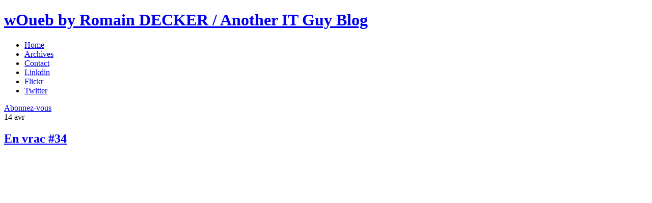

--- FILE ---
content_type: text/html; charset=UTF-8
request_url: http://www.woueb.net/2008/04/14/en-vrac-34/
body_size: 8062
content:
 <!DOCTYPE html PUBLIC "-//W3C//DTD XHTML 1.0 Transitional//EN" "http://www.w3.org/TR/xhtml1/DTD/xhtml1-transitional.dtd">
<html xmlns="http://www.w3.org/1999/xhtml" xmlns:og="http://ogp.me/ns#" xmlns:fb="http://www.facebook.com/2008/fbml" lang="fr-FR">

<head profile="http://gmpg.org/xfn/11">

	<meta http-equiv="Content-Type" content="text/html; charset=UTF-8" />

	<title>En vrac #34 &laquo;  wOueb by Romain DECKER / Another IT Guy Blog</title>

	<style type="text/css" media="screen">
		@import url( http://www.woueb.net/wp-content/themes/woueb/style.css );
	</style>

	<link rel="pingback" href="http://www.woueb.net/xmlrpc.php" />

	<link rel="alternate" type="application/rss+xml" title="wOueb by Romain DECKER / Another IT Guy Blog &raquo; Flux" href="http://www.woueb.net/feed/" />
<link rel="alternate" type="application/rss+xml" title="wOueb by Romain DECKER / Another IT Guy Blog &raquo; Flux des commentaires" href="http://www.woueb.net/comments/feed/" />
<link rel='stylesheet' id='codecolorer-css'  href='http://www.woueb.net/wp-content/plugins/codecolorer/codecolorer.css?ver=0.9.9' type='text/css' media='screen' />
<link rel="EditURI" type="application/rsd+xml" title="RSD" href="http://www.woueb.net/xmlrpc.php?rsd" />
<link rel="wlwmanifest" type="application/wlwmanifest+xml" href="http://www.woueb.net/wp-includes/wlwmanifest.xml" /> 
<link rel='prev' title='Hollywood Poster Generator' href='http://www.woueb.net/2008/04/11/hollywood-poster-generator/' />
<link rel='next' title='Les bots de Google Talk ne sont pas aussi cons que ceux de Counter' href='http://www.woueb.net/2008/04/15/les-bots-de-google-talk-ne-sont-pas-aussi-cons-que-ceux-de-counter/' />
<meta name="generator" content="WordPress 3.8.41" />
<link rel='canonical' href='http://www.woueb.net/2008/04/14/en-vrac-34/' />
<link rel='shortlink' href='http://www.woueb.net/?p=601' />
<!-- Global site tag (gtag.js) - Google Analytics -->
<script async src="https://www.googletagmanager.com/gtag/js?id=G-FTYVPNCF01"></script>
<script>
  window.dataLayer = window.dataLayer || [];
  function gtag(){dataLayer.push(arguments);}
  gtag('js', new Date());

  gtag('config', 'G-FTYVPNCF01');
</script><script type='text/javascript' src='http://www.woueb.net/wp-includes/js/tw-sack.min.js?ver=1.6.1'></script>
<script type="text/javascript">
var ajaxurl = ajaxurl;
</script>

<!-- using Like-Button-Plugin-For-Wordpress [v4.5.2] | by Stefan Natter (http://www.gb-world.net) -->
<meta property="og:site_name" content="wOueb par Romain DECKER"/>
<meta property="og:type" content="article"/>
<meta property="fb:admins" content="603674012"/>
<meta property="fb:page_id" content="112150208887067"/>
<meta property="og:title" content="En vrac #34"/>
<meta property="og:url" content="http://www.woueb.net/2008/04/14/en-vrac-34/"/>
<meta property="og:description" content="Codepad - copier, partager et tester vos codes sources en ligne, 
 Comment faire une capture d’écran depuis Windows Media Player, 
 Viewfinder - Integrate Photos in a  [...]"/>
<!-- using Like-Button-Plugin-For-Wordpress [v4.5.2] | by Stefan Natter (http://www.gb-world.net) -->
	
	<meta name="google-site-verification" content="fWEAnMKzguahlUzqtOpIWPbkDbQTC4bLKGD07JvtfiM" /><style type="text/css" media="screen">

/* Begin Contact Form ][ CSS */
.contactform {
	position: static;
	overflow: hidden;
}

.contactleft {
	width: 25%;
	text-align: right;
	clear: both;
	float: left;
	display: inline;
	padding: 4px;
	margin: 5px 0;
    font-weight: bold;
}

.contactright {
	width: 70%;
	text-align: left;
	float: right;
	display: inline;
	padding: 4px;
	margin: 5px 0;
}

.contacterror {
	border: 2px solid #ff0000;
}
/* End Contact Form ][ CSS */

	</style>

	<style type="text/css">.recentcomments a{display:inline !important;padding:0 !important;margin:0 !important;}</style>

</head>

<body>

<div id="site-wrapper">
	
	<div id="header">
	
		<h1 id="site-title">
			
			<a id="top" href="http://www.woueb.net">
				wOueb by Romain DECKER / Another IT Guy Blog			</a>
			
		</h1>
		
		<div id="top-row">
			
			<div id="top-row-left">
				<ul id="page-nav">
					<li><a href="http://www.woueb.net">Home</a></li>
					<li class="page_item page-item-271"><a href="http://www.woueb.net/archives/">Archives</a></li>
<li class="page_item page-item-275"><a href="http://www.woueb.net/contact/">Contact</a></li>
					<li class="social-icon"><a id="li" href="http://www.linkedin.com/in/romaindecker">Linkdin</a></li>
					<li class="social-icon"><a id="fl" href="http://www.flickr.com/photos/woueb">Flickr</a></li>
					<li class="social-icon"><a id="tw" href="http://twitter.com/woueb">Twitter</a></li>
				</ul>
			</div>
			
			<div id="top-row-right">
				<a id="top-rss-link" href="http://feeds.feedburner.com/woueb">Abonnez-vous</a>
				<span id="top-rss-count"></span>
			</div>
			
		</div>
	
	</div>
	
	<div id="site-bg">
	
	<div id="content">
		
		<div id="blog">
			
		
	<div class="post" id="post-601">
	
	<div class="post-content-wrapper">
		<div class="post-meta">
    	<span class="post-date date-month">
    		14    	</span>
    	
    	<span class="post-date date-day">
    		avr    	</span>
    </div>
	    	
	    	<h2 class="post-title"><a href="http://www.woueb.net/2008/04/14/en-vrac-34/">En vrac #34</a></h2>
	    	
	    	<span class="post-tags">
	    		&nbsp;&nbsp;&nbsp;&nbsp;	    	</span>

                
                <div class="adsense-align">
                <div class="adsense-left">
                        <script type="text/javascript"><!--
                                        google_ad_client = "ca-pub-1679062489162817";
                                /* Bloc_gauche */
                                google_ad_slot = "3852896146";
                                google_ad_width = 300;
                                google_ad_height = 250;
                                //-->
                                </script>
                                <script type="text/javascript"
                                src="http://pagead2.googlesyndication.com/pagead/show_ads.js">
                        </script>
                </div>
                <div class="adsense-right">
                        <script type="text/javascript"><!--
                        google_ad_client = "ca-pub-1679062489162817";
                        /* Bloc_droit */
                        google_ad_slot = "8287317075";
                        google_ad_width = 300;
                        google_ad_height = 250;
                        //-->
                        </script>
                        <script type="text/javascript"
                        src="http://pagead2.googlesyndication.com/pagead/show_ads.js">
                        </script>
                </div>
        </div>
        
	    	<div class="post-content">

	    		<ul>
<li><a onclick="javascript:pageTracker._trackPageview('/outgoing/blog.accessoweb.info/Codepad-copier,-partager-et-tester-vos-codes-sources-en-ligne_a3167.html');"  href="http://blog.accessoweb.info/Codepad-copier,-partager-et-tester-vos-codes-sources-en-ligne_a3167.html">Codepad &#8211; copier, partager et tester vos codes sources en ligne</a>,</li>
<li><a onclick="javascript:pageTracker._trackPageview('/outgoing/www.2803.com/logiciel/comment-faire-une-capture-ecran-depuis-windows-media-player/');"  href="http://www.2803.com/logiciel/comment-faire-une-capture-ecran-depuis-windows-media-player/">Comment faire une capture d’écran depuis Windows Media Player</a>,</li>
<li><a onclick="javascript:pageTracker._trackPageview('/outgoing/googlesystem.blogspot.com/2008/04/viewfinder-integrate-photos-in-3d-world.html');"  href="http://googlesystem.blogspot.com/2008/04/viewfinder-integrate-photos-in-3d-world.html">Viewfinder &#8211; Integrate Photos in a 3D World Model</a>,</li>
<li><a onclick="javascript:pageTracker._trackPageview('/outgoing/lifehacker.com/378062/five-best-gtd-applications');"  href="http://lifehacker.com/378062/five-best-gtd-applications">Five Best GTD Applications</a>,</li>
<li><a onclick="javascript:pageTracker._trackPageview('/outgoing/blog.roozeec.fr/2008/04/09/faire-une-cle-usb-de-sauvegarde-sous-linux/');"  href="http://blog.roozeec.fr/2008/04/09/faire-une-cle-usb-de-sauvegarde-sous-linux/">Faire une clé USB de sauvegarde sous Linux</a>,</li>
<li><a onclick="javascript:pageTracker._trackPageview('/outgoing/gigaom.com/2008/04/11/10-green-social-networks/');"  href="http://gigaom.com/2008/04/11/10-green-social-networks/">10 Green Social Networks</a>,</li>
<li><a onclick="javascript:pageTracker._trackPageview('/outgoing/www.nowhereelse.fr/?p=6766');"  href="http://www.nowhereelse.fr/?p=6766">Wassup, l’ultime outil de statistiques et de tracking live pour WordPress</a>,</li>
<li><a onclick="javascript:pageTracker._trackPageview('/outgoing/googlesystem.blogspot.com/2008/01/switch-between-your-gmail-accounts.html');"  href="http://googlesystem.blogspot.com/2008/01/switch-between-your-gmail-accounts.html">Switch Between Your Gmail Accounts</a>,</li>
<li><a onclick="javascript:pageTracker._trackPageview('/outgoing/www.presse-citron.net/?2008/04/14/3272-etes-vous-durable');"  href="http://www.presse-citron.net/?2008/04/14/3272-etes-vous-durable">Etes-vous durable ?</a></li>
</ul>
<br />
<!-- using Like-Button-Plugin-For-Wordpress [v4.5.2] | by Stefan Natter (http://www.gb-world.net) -->
<iframe src="http://www.facebook.com/plugins/like.php?href=http://www.woueb.net/2008/04/14/en-vrac-34/&amp;layout=standard&amp;show_faces=false&amp;width=500&amp;action=like&amp;font=verdana&amp;colorscheme=light&amp;height=40&amp;locale=fr_FR" scrolling="no" frameborder="0" allowTransparency="true" style="border:none; overflow:hidden; width:500px; height:40px"></iframe>
<!-- using Like-Button-Plugin-For-Wordpress [v4.5.2] | by Stefan Natter (http://www.gb-world.net) -->

	    	</div>
	    	<script>
	    		iframes = document.getElementsByTagName("IFRAME");
	    		if(iframes){
	    		//	alert(iframes.length);
	    			iframes[1].style.height= "30px";
	    		}
	    	</script>
	    	
	    </div>
	
	</div>
	
	<div id="comments-wrapper">

<h2 id="comments" class="comment-title">Pas de commentaire</h2>

	<p id="commentlist" class="nocomment">Pas encore de commentaire.</p>

<p>Désolé, les commentaires sont fermés pour le moment.</p>
</div>	
	
						
		</div>
		
		<div id="sidebar">
			
    <div id="search-box">
    	<form action="http://www.woueb.net" method="get">
    		<input type="text" name="s" id="s" />
    		<input type="image" src="http://www.woueb.net/wp-content/themes/woueb/images/search-button.png" alt="ok">
    	</form>
    </div>
    <div >
    <center>
    <ul id="sideboxes">
    	<li class="sidebox" id="author-bio">
<img src="http://www.woueb.net/images/romain/romain-decker-avatar.jpg" alt="Romain DECKER" height="227" width="200" title="Romain DECKER" class="bio-avatar" />
<p>Romain DECKER, 30 ans, ingénieur système, curieux, obstiné, passionné par les nouvelles technologies et leurs applications, je tiens ce blog depuis quelques années.</p>
<p>Vous pouvez également me suivre sur Twitter et sur Facebook via les boutons ci-dessous.</p>
</li>
  	</ul>
 
    <div id="twittFB">
   		<div id="twittAlign1">
			<a href="http://twitter.com/woueb" class="twitter-follow-button" data-show-count="false" data-lang="fr" >Suivre @woueb</a>
		</div>
		<br />
		<div id="twittAlign2">
			<script src="http://platform.twitter.com/widgets.js" type="text/javascript"></script>
   		<div id="fb-root"></div>
<script>(function(d, s, id) {
  var js, fjs = d.getElementsByTagName(s)[0];
  if (d.getElementById(id)) {return;}
  js = d.createElement(s); js.id = id;
  js.src = "//connect.facebook.net/en_US/all.js#xfbml=1";
  fjs.parentNode.insertBefore(js, fjs);
}(document, 'script', 'facebook-jssdk'));</script>

<div class="fb-like-box" data-href="https://www.facebook.com/pages/wOuebnet/112150208887067" data-width="275" data-show-faces="true" data-border-color="#EEEEEE" data-stream="false" data-header="false"></div>	
    </div> 

</center>
    <ul id="sideboxes">
    	<li id="categories-2" class="sidebox widget widget_categories"><h3 class="sidebox-title">Catégorie</h3>		<ul>
	<li class="cat-item cat-item-16"><a href="http://www.woueb.net/category/administration/" title="Voir tous les articles classés dans Administration">Administration</a> (51)
</li>
	<li class="cat-item cat-item-13"><a href="http://www.woueb.net/category/blogs/" title="Voir tous les articles classés dans Blogs">Blogs</a> (72)
</li>
	<li class="cat-item cat-item-23"><a href="http://www.woueb.net/category/en-vrac/" title="Voir tous les articles classés dans En vrac">En vrac</a> (74)
</li>
	<li class="cat-item cat-item-9"><a href="http://www.woueb.net/category/humour/" title="Des liens, des animations, des blagues, etc.">Humour</a> (65)
</li>
	<li class="cat-item cat-item-4"><a href="http://www.woueb.net/category/informatique/" title="Voir tous les articles classés dans Informatique">Informatique</a> (147)
</li>
	<li class="cat-item cat-item-10"><a href="http://www.woueb.net/category/the-woueb/" title="Tout ce que vous avez toujours voulu savoir sur Internet...">Internet</a> (293)
</li>
	<li class="cat-item cat-item-3"><a href="http://www.woueb.net/category/my-life/" title="Voir tous les articles classés dans My life">My life</a> (76)
</li>
	<li class="cat-item cat-item-143"><a href="http://www.woueb.net/category/photo/" title="Voir tous les articles classés dans Photo">Photo</a> (38)
</li>
	<li class="cat-item cat-item-155"><a href="http://www.woueb.net/category/securite/" title="Voir tous les articles classés dans Sécurité">Sécurité</a> (9)
</li>
	<li class="cat-item cat-item-8"><a href="http://www.woueb.net/category/nouvelles-technologies/" title="Des tests sur du matériel, des explications sur des nouvelles technologies, etc.">Technologies</a> (110)
</li>
	<li class="cat-item cat-item-167"><a href="http://www.woueb.net/category/virtualisation/" title="VMware, Xen, Hyper-V, consolidation, etc.">Virtualisation</a> (2)
</li>
	<li class="cat-item cat-item-19"><a href="http://www.woueb.net/category/web20/" title="Voir tous les articles classés dans Web 2.0">Web 2.0</a> (68)
</li>
	<li class="cat-item cat-item-18"><a href="http://www.woueb.net/category/wordpress/" title="Voir tous les articles classés dans Wordpress">Wordpress</a> (18)
</li>
		</ul>
</li>	
	<li id="flickr-stream" class="sidebox widget flickr_stream">    <h3 class="sidebox-title">Mon Flickr</h3>    	<script type="text/javascript" src="http://www.flickr.com/badge_code_v2.gne?count=6&amp;display=latest&amp;size=s&amp;layout=x&amp;source=user&amp;user=53488135%40N00"></script>
    </li>	
    	
    </ul>
     
    </div>
</div>
				
	</div>
	
</div>

</div> <!-- end #site-bg -->

<div id="footer-wrapper">
	
	<div id="footer-bg">
	
	<div id="pagination-wrapper">
				
	    <a href="#top" id="gototop" rel="nofollow">Go to top</a>
	   
	   <div id="pagination">
	   
	   		<span class="previous-link"></span>
	   		
	   		<span class="next-link"></span>
	   
	   </div>
	    	
	</div>
	
	<div id="footer">
		
		<ul id="footerboxes">
			
			<li class="footerbox footer-widget-wrapper">
				<ul>
				<li id="posts-populaires" class="widget most_commented_post">
<h4 class="footerbox-title">Posts Populaires</h4>
<ul class="most_commented_posts">
<li>
<a href="http://www.woueb.net/2007/07/25/comment-faire-une-page-d-accueil-pour-les-internautes/">Comment faire une page de maintenance avec un fichier .htaccess ?</a>
<span>25-07-2007</span>
</li>
<li>
<a href="http://www.woueb.net/2007/09/19/wixi-votre-desktop-media-web-20/">Wixi : votre desktop média web 2.0 (30 invitations)</a>
<span>19-09-2007</span>
</li>
<li>
<a href="http://www.woueb.net/2007/05/07/999-invitations-joost-cherchent-preneurs/">999 invitations Joost cherchent preneurs</a>
<span>07-05-2007</span>
</li>
<li>
<a href="http://www.woueb.net/2009/12/19/concours-gagnez-microsoft-wireless-mouse-3000/">Concours : gagnez une souris Microsoft Wireless Mobile Mouse 3000</a>
<span>19-12-2009</span>
</li>
<li>
<a href="http://www.woueb.net/2006/04/25/reseau-sans-fil-canopy-un-pre-wimax-performant-wifi-motorola/">Réseau sans fil Canopy de Motorola : un pré-Wimax performant</a>
<span>25-04-2006</span>
</li>
</ul>
</li>
				</ul>
			</li>
			
			<li class="footerbox footer-widget-wrapper">
				<ul>
				<li id="recent-comments-3" class="widget widget_recent_comments"><h4 class="footerbox-title">Derniers Commentaires</h4><ul id="recentcomments"><li class="recentcomments"><a onclick="javascript:pageTracker._trackPageview('/outgoing/www.celagro.com');"  href='http://www.celagro.com' rel='external nofollow' class='url'>Ducret</a> dans <a href="http://www.woueb.net/2008/05/13/spam-email-address-spoofing/comment-page-1/#comment-1119717">Spam : recrudescence de l&rsquo;Email Spoofing (ou Address Spoofing)</a></li><li class="recentcomments">dhiya dans <a href="http://www.woueb.net/2013/04/09/serveur-linux-no-space-left-on-device-inodes/comment-page-1/#comment-1092373">&laquo;&nbsp;No space left on device&nbsp;&raquo; : vous manquez peut-être d&rsquo;inodes ?</a></li><li class="recentcomments"><a onclick="javascript:pageTracker._trackPageview('/outgoing/www.petits-chats..fr');"  href='https://www.petits-chats..fr' rel='external nofollow' class='url'>Montessori</a> dans <a href="http://www.woueb.net/2013/04/09/serveur-linux-no-space-left-on-device-inodes/comment-page-1/#comment-1086016">&laquo;&nbsp;No space left on device&nbsp;&raquo; : vous manquez peut-être d&rsquo;inodes ?</a></li><li class="recentcomments">YOOS dans <a href="http://www.woueb.net/2011/06/21/serveur-tftp-gratuit/comment-page-1/#comment-1077639">Un serveur TFTP gratuit et facile à mettre en place</a></li><li class="recentcomments">bouba dans <a href="http://www.woueb.net/2013/06/20/monitoring-dinterface-reseau-en-temps-reel-sur-linux-avec-iftop/comment-page-1/#comment-1076312">Monitoring d&rsquo;interface réseau en temps réel sur Linux avec IFTOP</a></li></ul></li>				</ul>
			</li>
			
			<li class="footerbox footer-widget-wrapper">
				<ul>
				<li id="simpletags-3" class="widget widget-simpletags"><h4 class="footerbox-title">Nuage de tags</h4>
<!-- Generated by Simple Tags 2.3.2 - http://wordpress.org/extend/plugins/simple-tags -->
	<div class="st-tag-cloud">
	<a href="http://www.woueb.net/tag/internet/" id="tag-link-139" class="st-tags t4" title="49 topics" rel="tag" style="font-size:12.67pt; color:#afafaf;">internet</a>
<a href="http://www.woueb.net/tag/mails/" id="tag-link-27" class="st-tags t1" title="18 topics" rel="tag" style="font-size:8pt; color:#888888;">mails</a>
<a href="http://www.woueb.net/tag/apache/" id="tag-link-140" class="st-tags t1" title="12 topics" rel="tag" style="font-size:8pt; color:#888888;">apache</a>
<a href="http://www.woueb.net/tag/reseau/" id="tag-link-183" class="st-tags t1" title="16 topics" rel="tag" style="font-size:8pt; color:#888888;">réseau</a>
<a href="http://www.woueb.net/tag/sauvegarde/" id="tag-link-148" class="st-tags t1" title="17 topics" rel="tag" style="font-size:8pt; color:#888888;">sauvegarde</a>
<a href="http://www.woueb.net/tag/mysql/" id="tag-link-158" class="st-tags t1" title="10 topics" rel="tag" style="font-size:8pt; color:#888888;">mysql</a>
<a href="http://www.woueb.net/tag/flickr/" id="tag-link-39" class="st-tags t4" title="46 topics" rel="tag" style="font-size:12.67pt; color:#afafaf;">flickr</a>
<a href="http://www.woueb.net/tag/reseaux/" id="tag-link-60" class="st-tags t1" title="11 topics" rel="tag" style="font-size:8pt; color:#888888;">réseaux</a>
<a href="http://www.woueb.net/tag/google/" id="tag-link-44" class="st-tags t10" title="102 topics" rel="tag" style="font-size:22pt; color:#ffffff;">google</a>
<a href="http://www.woueb.net/tag/microblogging/" id="tag-link-38" class="st-tags t1" title="11 topics" rel="tag" style="font-size:8pt; color:#888888;">microblogging</a>
<a href="http://www.woueb.net/tag/iphone/" id="tag-link-104" class="st-tags t1" title="14 topics" rel="tag" style="font-size:8pt; color:#888888;">iphone</a>
<a href="http://www.woueb.net/tag/network/" id="tag-link-59" class="st-tags t1" title="14 topics" rel="tag" style="font-size:8pt; color:#888888;">network</a>
<a href="http://www.woueb.net/tag/dns/" id="tag-link-36" class="st-tags t1" title="14 topics" rel="tag" style="font-size:8pt; color:#888888;">dns</a>
<a href="http://www.woueb.net/tag/ubuntu/" id="tag-link-92" class="st-tags t1" title="9 topics" rel="tag" style="font-size:8pt; color:#888888;">ubuntu</a>
<a href="http://www.woueb.net/tag/wifi/" id="tag-link-78" class="st-tags t1" title="15 topics" rel="tag" style="font-size:8pt; color:#888888;">wifi</a>
<a href="http://www.woueb.net/tag/monitoring/" id="tag-link-163" class="st-tags t1" title="11 topics" rel="tag" style="font-size:8pt; color:#888888;">monitoring</a>
<a href="http://www.woueb.net/tag/linux/" id="tag-link-29" class="st-tags t4" title="44 topics" rel="tag" style="font-size:12.67pt; color:#afafaf;">linux</a>
<a href="http://www.woueb.net/tag/wikipedia/" id="tag-link-85" class="st-tags t1" title="10 topics" rel="tag" style="font-size:8pt; color:#888888;">wikipedia</a>
<a href="http://www.woueb.net/tag/firefox/" id="tag-link-34" class="st-tags t3" title="34 topics" rel="tag" style="font-size:11.11pt; color:#a2a2a2;">firefox</a>
<a href="http://www.woueb.net/tag/web20/" id="tag-link-19" class="st-tags t3" title="34 topics" rel="tag" style="font-size:11.11pt; color:#a2a2a2;">Web 2.0</a>
<a href="http://www.woueb.net/tag/ergonomie/" id="tag-link-86" class="st-tags t1" title="10 topics" rel="tag" style="font-size:8pt; color:#888888;">ergonomie</a>
<a href="http://www.woueb.net/tag/photos/" id="tag-link-69" class="st-tags t8" title="90 topics" rel="tag" style="font-size:18.89pt; color:#e4e4e4;">photos</a>
<a href="http://www.woueb.net/tag/humour/" id="tag-link-9" class="st-tags t1" title="12 topics" rel="tag" style="font-size:8pt; color:#888888;">Humour</a>
<a href="http://www.woueb.net/tag/google-maps/" id="tag-link-37" class="st-tags t1" title="17 topics" rel="tag" style="font-size:8pt; color:#888888;">google-maps</a>
<a href="http://www.woueb.net/tag/windows/" id="tag-link-66" class="st-tags t3" title="35 topics" rel="tag" style="font-size:11.11pt; color:#a2a2a2;">windows</a>
<a href="http://www.woueb.net/tag/rss/" id="tag-link-31" class="st-tags t3" title="31 topics" rel="tag" style="font-size:11.11pt; color:#a2a2a2;">rss</a>
<a href="http://www.woueb.net/tag/gmail/" id="tag-link-25" class="st-tags t3" title="31 topics" rel="tag" style="font-size:11.11pt; color:#a2a2a2;">gmail</a>
<a href="http://www.woueb.net/tag/securite/" id="tag-link-155" class="st-tags t1" title="15 topics" rel="tag" style="font-size:8pt; color:#888888;">Sécurité</a>
<a href="http://www.woueb.net/tag/geek/" id="tag-link-45" class="st-tags t2" title="27 topics" rel="tag" style="font-size:9.56pt; color:#959595;">geek</a>
<a href="http://www.woueb.net/tag/facebook/" id="tag-link-178" class="st-tags t2" title="25 topics" rel="tag" style="font-size:9.56pt; color:#959595;">facebook</a>
<a href="http://www.woueb.net/tag/videos/" id="tag-link-56" class="st-tags t1" title="15 topics" rel="tag" style="font-size:8pt; color:#888888;">videos</a>
<a href="http://www.woueb.net/tag/veille/" id="tag-link-50" class="st-tags t1" title="16 topics" rel="tag" style="font-size:8pt; color:#888888;">veille</a>
<a href="http://www.woueb.net/tag/twitter/" id="tag-link-82" class="st-tags t4" title="45 topics" rel="tag" style="font-size:12.67pt; color:#afafaf;">twitter</a>
<a href="http://www.woueb.net/tag/stockage/" id="tag-link-94" class="st-tags t2" title="20 topics" rel="tag" style="font-size:9.56pt; color:#959595;">stockage</a>
<a href="http://www.woueb.net/tag/buzz/" id="tag-link-20" class="st-tags t1" title="15 topics" rel="tag" style="font-size:8pt; color:#888888;">Buzz</a>
<a href="http://www.woueb.net/tag/video/" id="tag-link-168" class="st-tags t1" title="11 topics" rel="tag" style="font-size:8pt; color:#888888;">vidéo</a>
<a href="http://www.woueb.net/tag/mobile/" id="tag-link-121" class="st-tags t1" title="14 topics" rel="tag" style="font-size:8pt; color:#888888;">mobile</a>
<a href="http://www.woueb.net/tag/wordpress/" id="tag-link-18" class="st-tags t3" title="32 topics" rel="tag" style="font-size:11.11pt; color:#a2a2a2;">Wordpress</a>
<a href="http://www.woueb.net/tag/microsoft/" id="tag-link-43" class="st-tags t2" title="24 topics" rel="tag" style="font-size:9.56pt; color:#959595;">microsoft</a>
<a href="http://www.woueb.net/tag/design/" id="tag-link-61" class="st-tags t1" title="12 topics" rel="tag" style="font-size:8pt; color:#888888;">design</a>
<a href="http://www.woueb.net/tag/apple/" id="tag-link-88" class="st-tags t2" title="20 topics" rel="tag" style="font-size:9.56pt; color:#959595;">apple</a>
<a href="http://www.woueb.net/tag/performance/" id="tag-link-177" class="st-tags t1" title="19 topics" rel="tag" style="font-size:8pt; color:#888888;">performance</a>
<a href="http://www.woueb.net/tag/statistiques/" id="tag-link-28" class="st-tags t3" title="37 topics" rel="tag" style="font-size:11.11pt; color:#a2a2a2;">statistiques</a>
<a href="http://www.woueb.net/tag/serveur/" id="tag-link-165" class="st-tags t4" title="45 topics" rel="tag" style="font-size:12.67pt; color:#afafaf;">serveur</a>
<a href="http://www.woueb.net/tag/domaines/" id="tag-link-35" class="st-tags t1" title="15 topics" rel="tag" style="font-size:8pt; color:#888888;">domaines</a></div>

</li>				</ul>
			</li>
			
			<li class="footerbox footer-right-box">
				
				<ul class="footer-social-ico">
					
					<li><a href="http://twitter.com/woueb" id="footer-tw">twitter</a></li>
					<li><a href="http://www.flickr.com/photos/woueb" id="footer-fl">flickr</a></li>
					<li><a href="http://www.linkedin.com/in/romaindecker" id="footer-li">linkdin</a></li>
					
				</ul>
				
			</li>
			
		</ul>
		
		<p id="credits">Th&egrave;me et logo cr&eacute;&eacute; par <a href="http://daghostprod.com" title="Pole de creation graphique Nice cote d'azur.">DaGhostProd</a> - int&eacute;gration et d&eacute;veloppements WordPress par <a href="http://www.blogmoto.fr/profil/fabien" title="Fabien Blog Moto">Fabien Thomas</a></p>
		
	</div>
	
	</div>
	
</div>


<!-- tracker added by Ultimate Google Analytics plugin v1.6.0: http://www.oratransplant.nl/uga -->
<script type="text/javascript">
var gaJsHost = (("https:" == document.location.protocol) ? "https://ssl." : "http://www.");
document.write(unescape("%3Cscript src='" + gaJsHost + "google-analytics.com/ga.js' type='text/javascript'%3E%3C/script%3E"));
</script>
<script type="text/javascript">
var pageTracker = _gat._getTracker("UA-85627-1");
pageTracker._initData();
pageTracker._trackPageview();
</script>
</body>
</html>


--- FILE ---
content_type: text/html; charset=utf-8
request_url: https://www.google.com/recaptcha/api2/aframe
body_size: 270
content:
<!DOCTYPE HTML><html><head><meta http-equiv="content-type" content="text/html; charset=UTF-8"></head><body><script nonce="MCBr0UVGITXlnr787OXQ-Q">/** Anti-fraud and anti-abuse applications only. See google.com/recaptcha */ try{var clients={'sodar':'https://pagead2.googlesyndication.com/pagead/sodar?'};window.addEventListener("message",function(a){try{if(a.source===window.parent){var b=JSON.parse(a.data);var c=clients[b['id']];if(c){var d=document.createElement('img');d.src=c+b['params']+'&rc='+(localStorage.getItem("rc::a")?sessionStorage.getItem("rc::b"):"");window.document.body.appendChild(d);sessionStorage.setItem("rc::e",parseInt(sessionStorage.getItem("rc::e")||0)+1);localStorage.setItem("rc::h",'1769613258239');}}}catch(b){}});window.parent.postMessage("_grecaptcha_ready", "*");}catch(b){}</script></body></html>